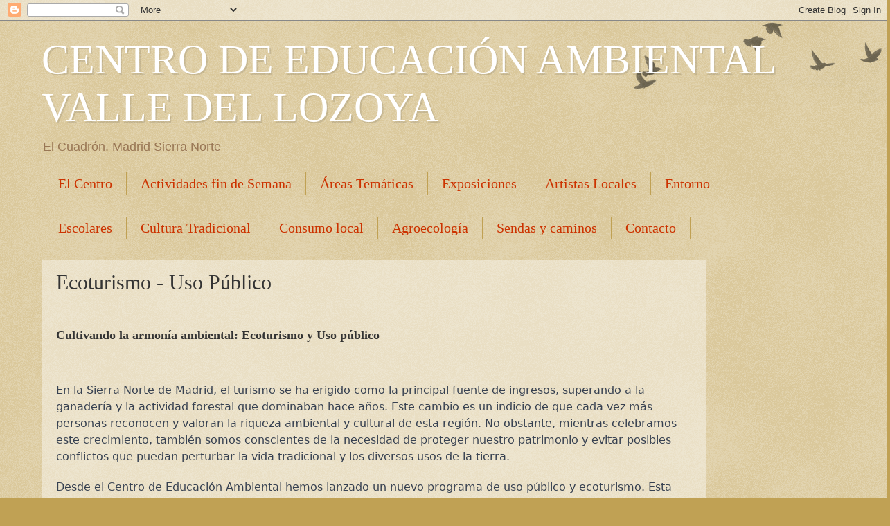

--- FILE ---
content_type: text/html; charset=UTF-8
request_url: https://eacuadronsierranorte.blogspot.com/p/ecoturismo.html
body_size: 16333
content:
<!DOCTYPE html>
<html class='v2' dir='ltr' lang='es'>
<head>
<link href='https://www.blogger.com/static/v1/widgets/335934321-css_bundle_v2.css' rel='stylesheet' type='text/css'/>
<meta content='width=1100' name='viewport'/>
<meta content='text/html; charset=UTF-8' http-equiv='Content-Type'/>
<meta content='blogger' name='generator'/>
<link href='https://eacuadronsierranorte.blogspot.com/favicon.ico' rel='icon' type='image/x-icon'/>
<link href='http://eacuadronsierranorte.blogspot.com/p/ecoturismo.html' rel='canonical'/>
<link rel="alternate" type="application/atom+xml" title="CENTRO DE EDUCACIÓN AMBIENTAL VALLE DEL LOZOYA - Atom" href="https://eacuadronsierranorte.blogspot.com/feeds/posts/default" />
<link rel="alternate" type="application/rss+xml" title="CENTRO DE EDUCACIÓN AMBIENTAL VALLE DEL LOZOYA - RSS" href="https://eacuadronsierranorte.blogspot.com/feeds/posts/default?alt=rss" />
<link rel="service.post" type="application/atom+xml" title="CENTRO DE EDUCACIÓN AMBIENTAL VALLE DEL LOZOYA - Atom" href="https://www.blogger.com/feeds/4338877896720668029/posts/default" />
<!--Can't find substitution for tag [blog.ieCssRetrofitLinks]-->
<meta content='http://eacuadronsierranorte.blogspot.com/p/ecoturismo.html' property='og:url'/>
<meta content='Ecoturismo - Uso Público' property='og:title'/>
<meta content='Cultivando la armonía ambiental: Ecoturismo y Uso público En la Sierra Norte de Madrid, el turismo se ha erigido como la principal fuente de...' property='og:description'/>
<title>CENTRO DE EDUCACIÓN AMBIENTAL VALLE DEL LOZOYA: Ecoturismo - Uso Público</title>
<style id='page-skin-1' type='text/css'><!--
/*
-----------------------------------------------
Blogger Template Style
Name:     Watermark
Designer: Blogger
URL:      www.blogger.com
----------------------------------------------- */
/* Use this with templates/1ktemplate-*.html */
/* Content
----------------------------------------------- */
body {
font: normal normal 14px Arial, Tahoma, Helvetica, FreeSans, sans-serif;
color: #333333;
background: #c0a154 url(https://resources.blogblog.com/blogblog/data/1kt/watermark/body_background_birds.png) repeat scroll top left;
}
html body .content-outer {
min-width: 0;
max-width: 100%;
width: 100%;
}
.content-outer {
font-size: 92%;
}
a:link {
text-decoration:none;
color: #cc3300;
}
a:visited {
text-decoration:none;
color: #993322;
}
a:hover {
text-decoration:underline;
color: #ff3300;
}
.body-fauxcolumns .cap-top {
margin-top: 30px;
background: transparent url(https://resources.blogblog.com/blogblog/data/1kt/watermark/body_overlay_birds.png) no-repeat scroll top right;
height: 121px;
}
.content-inner {
padding: 0;
}
/* Header
----------------------------------------------- */
.header-inner .Header .titlewrapper,
.header-inner .Header .descriptionwrapper {
padding-left: 20px;
padding-right: 20px;
}
.Header h1 {
font: normal normal 60px Georgia, Utopia, 'Palatino Linotype', Palatino, serif;
color: #ffffff;
text-shadow: 2px 2px rgba(0, 0, 0, .1);
}
.Header h1 a {
color: #ffffff;
}
.Header .description {
font-size: 140%;
color: #997755;
}
/* Tabs
----------------------------------------------- */
.tabs-inner .section {
margin: 0 20px;
}
.tabs-inner .PageList, .tabs-inner .LinkList, .tabs-inner .Labels {
margin-left: -11px;
margin-right: -11px;
background-color: transparent;
border-top: 0 solid #ffffff;
border-bottom: 0 solid #ffffff;
-moz-box-shadow: 0 0 0 rgba(0, 0, 0, .3);
-webkit-box-shadow: 0 0 0 rgba(0, 0, 0, .3);
-goog-ms-box-shadow: 0 0 0 rgba(0, 0, 0, .3);
box-shadow: 0 0 0 rgba(0, 0, 0, .3);
}
.tabs-inner .PageList .widget-content,
.tabs-inner .LinkList .widget-content,
.tabs-inner .Labels .widget-content {
margin: -3px -11px;
background: transparent none  no-repeat scroll right;
}
.tabs-inner .widget ul {
padding: 2px 25px;
max-height: 34px;
background: transparent none no-repeat scroll left;
}
.tabs-inner .widget li {
border: none;
}
.tabs-inner .widget li a {
display: inline-block;
padding: .25em 1em;
font: normal normal 20px Georgia, Utopia, 'Palatino Linotype', Palatino, serif;
color: #cc3300;
border-right: 1px solid #c0a154;
}
.tabs-inner .widget li:first-child a {
border-left: 1px solid #c0a154;
}
.tabs-inner .widget li.selected a, .tabs-inner .widget li a:hover {
color: #000000;
}
/* Headings
----------------------------------------------- */
h2 {
font: normal normal 20px Georgia, Utopia, 'Palatino Linotype', Palatino, serif;
color: #000000;
margin: 0 0 .5em;
}
h2.date-header {
font: normal normal 16px Arial, Tahoma, Helvetica, FreeSans, sans-serif;
color: #997755;
}
/* Main
----------------------------------------------- */
.main-inner .column-center-inner,
.main-inner .column-left-inner,
.main-inner .column-right-inner {
padding: 0 5px;
}
.main-outer {
margin-top: 0;
background: transparent none no-repeat scroll top left;
}
.main-inner {
padding-top: 30px;
}
.main-cap-top {
position: relative;
}
.main-cap-top .cap-right {
position: absolute;
height: 0;
width: 100%;
bottom: 0;
background: transparent none repeat-x scroll bottom center;
}
.main-cap-top .cap-left {
position: absolute;
height: 245px;
width: 280px;
right: 0;
bottom: 0;
background: transparent none no-repeat scroll bottom left;
}
/* Posts
----------------------------------------------- */
.post-outer {
padding: 15px 20px;
margin: 0 0 25px;
background: transparent url(https://resources.blogblog.com/blogblog/data/1kt/watermark/post_background_birds.png) repeat scroll top left;
_background-image: none;
border: dotted 1px #ccbb99;
-moz-box-shadow: 0 0 0 rgba(0, 0, 0, .1);
-webkit-box-shadow: 0 0 0 rgba(0, 0, 0, .1);
-goog-ms-box-shadow: 0 0 0 rgba(0, 0, 0, .1);
box-shadow: 0 0 0 rgba(0, 0, 0, .1);
}
h3.post-title {
font: normal normal 30px Georgia, Utopia, 'Palatino Linotype', Palatino, serif;
margin: 0;
}
.comments h4 {
font: normal normal 30px Georgia, Utopia, 'Palatino Linotype', Palatino, serif;
margin: 1em 0 0;
}
.post-body {
font-size: 105%;
line-height: 1.5;
position: relative;
}
.post-header {
margin: 0 0 1em;
color: #997755;
}
.post-footer {
margin: 10px 0 0;
padding: 10px 0 0;
color: #997755;
border-top: dashed 1px #777777;
}
#blog-pager {
font-size: 140%
}
#comments .comment-author {
padding-top: 1.5em;
border-top: dashed 1px #777777;
background-position: 0 1.5em;
}
#comments .comment-author:first-child {
padding-top: 0;
border-top: none;
}
.avatar-image-container {
margin: .2em 0 0;
}
/* Comments
----------------------------------------------- */
.comments .comments-content .icon.blog-author {
background-repeat: no-repeat;
background-image: url([data-uri]);
}
.comments .comments-content .loadmore a {
border-top: 1px solid #777777;
border-bottom: 1px solid #777777;
}
.comments .continue {
border-top: 2px solid #777777;
}
/* Widgets
----------------------------------------------- */
.widget ul, .widget #ArchiveList ul.flat {
padding: 0;
list-style: none;
}
.widget ul li, .widget #ArchiveList ul.flat li {
padding: .35em 0;
text-indent: 0;
border-top: dashed 1px #777777;
}
.widget ul li:first-child, .widget #ArchiveList ul.flat li:first-child {
border-top: none;
}
.widget .post-body ul {
list-style: disc;
}
.widget .post-body ul li {
border: none;
}
.widget .zippy {
color: #777777;
}
.post-body img, .post-body .tr-caption-container, .Profile img, .Image img,
.BlogList .item-thumbnail img {
padding: 5px;
background: #fff;
-moz-box-shadow: 1px 1px 5px rgba(0, 0, 0, .5);
-webkit-box-shadow: 1px 1px 5px rgba(0, 0, 0, .5);
-goog-ms-box-shadow: 1px 1px 5px rgba(0, 0, 0, .5);
box-shadow: 1px 1px 5px rgba(0, 0, 0, .5);
}
.post-body img, .post-body .tr-caption-container {
padding: 8px;
}
.post-body .tr-caption-container {
color: #333333;
}
.post-body .tr-caption-container img {
padding: 0;
background: transparent;
border: none;
-moz-box-shadow: 0 0 0 rgba(0, 0, 0, .1);
-webkit-box-shadow: 0 0 0 rgba(0, 0, 0, .1);
-goog-ms-box-shadow: 0 0 0 rgba(0, 0, 0, .1);
box-shadow: 0 0 0 rgba(0, 0, 0, .1);
}
/* Footer
----------------------------------------------- */
.footer-outer {
color:#ccbb99;
background: #330000 url(https://resources.blogblog.com/blogblog/data/1kt/watermark/body_background_navigator.png) repeat scroll top left;
}
.footer-outer a {
color: #ff7755;
}
.footer-outer a:visited {
color: #dd5533;
}
.footer-outer a:hover {
color: #ff9977;
}
.footer-outer .widget h2 {
color: #eeddbb;
}
/* Mobile
----------------------------------------------- */
body.mobile  {
background-size: 100% auto;
}
.mobile .body-fauxcolumn-outer {
background: transparent none repeat scroll top left;
}
html .mobile .mobile-date-outer {
border-bottom: none;
background: transparent url(https://resources.blogblog.com/blogblog/data/1kt/watermark/post_background_birds.png) repeat scroll top left;
_background-image: none;
margin-bottom: 10px;
}
.mobile .main-inner .date-outer {
padding: 0;
}
.mobile .main-inner .date-header {
margin: 10px;
}
.mobile .main-cap-top {
z-index: -1;
}
.mobile .content-outer {
font-size: 100%;
}
.mobile .post-outer {
padding: 10px;
}
.mobile .main-cap-top .cap-left {
background: transparent none no-repeat scroll bottom left;
}
.mobile .body-fauxcolumns .cap-top {
margin: 0;
}
.mobile-link-button {
background: transparent url(https://resources.blogblog.com/blogblog/data/1kt/watermark/post_background_birds.png) repeat scroll top left;
}
.mobile-link-button a:link, .mobile-link-button a:visited {
color: #cc3300;
}
.mobile-index-date .date-header {
color: #997755;
}
.mobile-index-contents {
color: #333333;
}
.mobile .tabs-inner .section {
margin: 0;
}
.mobile .tabs-inner .PageList {
margin-left: 0;
margin-right: 0;
}
.mobile .tabs-inner .PageList .widget-content {
margin: 0;
color: #000000;
background: transparent url(https://resources.blogblog.com/blogblog/data/1kt/watermark/post_background_birds.png) repeat scroll top left;
}
.mobile .tabs-inner .PageList .widget-content .pagelist-arrow {
border-left: 1px solid #c0a154;
}

--></style>
<style id='template-skin-1' type='text/css'><!--
body {
min-width: 1200px;
}
.content-outer, .content-fauxcolumn-outer, .region-inner {
min-width: 1200px;
max-width: 1200px;
_width: 1200px;
}
.main-inner .columns {
padding-left: 0px;
padding-right: 200px;
}
.main-inner .fauxcolumn-center-outer {
left: 0px;
right: 200px;
/* IE6 does not respect left and right together */
_width: expression(this.parentNode.offsetWidth -
parseInt("0px") -
parseInt("200px") + 'px');
}
.main-inner .fauxcolumn-left-outer {
width: 0px;
}
.main-inner .fauxcolumn-right-outer {
width: 200px;
}
.main-inner .column-left-outer {
width: 0px;
right: 100%;
margin-left: -0px;
}
.main-inner .column-right-outer {
width: 200px;
margin-right: -200px;
}
#layout {
min-width: 0;
}
#layout .content-outer {
min-width: 0;
width: 800px;
}
#layout .region-inner {
min-width: 0;
width: auto;
}
body#layout div.add_widget {
padding: 8px;
}
body#layout div.add_widget a {
margin-left: 32px;
}
--></style>
<link href='https://www.blogger.com/dyn-css/authorization.css?targetBlogID=4338877896720668029&amp;zx=0739b5e1-1975-4b18-9582-6252fc6345bb' media='none' onload='if(media!=&#39;all&#39;)media=&#39;all&#39;' rel='stylesheet'/><noscript><link href='https://www.blogger.com/dyn-css/authorization.css?targetBlogID=4338877896720668029&amp;zx=0739b5e1-1975-4b18-9582-6252fc6345bb' rel='stylesheet'/></noscript>
<meta name='google-adsense-platform-account' content='ca-host-pub-1556223355139109'/>
<meta name='google-adsense-platform-domain' content='blogspot.com'/>

</head>
<body class='loading variant-birds'>
<div class='navbar section' id='navbar' name='Barra de navegación'><div class='widget Navbar' data-version='1' id='Navbar1'><script type="text/javascript">
    function setAttributeOnload(object, attribute, val) {
      if(window.addEventListener) {
        window.addEventListener('load',
          function(){ object[attribute] = val; }, false);
      } else {
        window.attachEvent('onload', function(){ object[attribute] = val; });
      }
    }
  </script>
<div id="navbar-iframe-container"></div>
<script type="text/javascript" src="https://apis.google.com/js/platform.js"></script>
<script type="text/javascript">
      gapi.load("gapi.iframes:gapi.iframes.style.bubble", function() {
        if (gapi.iframes && gapi.iframes.getContext) {
          gapi.iframes.getContext().openChild({
              url: 'https://www.blogger.com/navbar/4338877896720668029?pa\x3d8486921000776291269\x26origin\x3dhttps://eacuadronsierranorte.blogspot.com',
              where: document.getElementById("navbar-iframe-container"),
              id: "navbar-iframe"
          });
        }
      });
    </script><script type="text/javascript">
(function() {
var script = document.createElement('script');
script.type = 'text/javascript';
script.src = '//pagead2.googlesyndication.com/pagead/js/google_top_exp.js';
var head = document.getElementsByTagName('head')[0];
if (head) {
head.appendChild(script);
}})();
</script>
</div></div>
<div class='body-fauxcolumns'>
<div class='fauxcolumn-outer body-fauxcolumn-outer'>
<div class='cap-top'>
<div class='cap-left'></div>
<div class='cap-right'></div>
</div>
<div class='fauxborder-left'>
<div class='fauxborder-right'></div>
<div class='fauxcolumn-inner'>
</div>
</div>
<div class='cap-bottom'>
<div class='cap-left'></div>
<div class='cap-right'></div>
</div>
</div>
</div>
<div class='content'>
<div class='content-fauxcolumns'>
<div class='fauxcolumn-outer content-fauxcolumn-outer'>
<div class='cap-top'>
<div class='cap-left'></div>
<div class='cap-right'></div>
</div>
<div class='fauxborder-left'>
<div class='fauxborder-right'></div>
<div class='fauxcolumn-inner'>
</div>
</div>
<div class='cap-bottom'>
<div class='cap-left'></div>
<div class='cap-right'></div>
</div>
</div>
</div>
<div class='content-outer'>
<div class='content-cap-top cap-top'>
<div class='cap-left'></div>
<div class='cap-right'></div>
</div>
<div class='fauxborder-left content-fauxborder-left'>
<div class='fauxborder-right content-fauxborder-right'></div>
<div class='content-inner'>
<header>
<div class='header-outer'>
<div class='header-cap-top cap-top'>
<div class='cap-left'></div>
<div class='cap-right'></div>
</div>
<div class='fauxborder-left header-fauxborder-left'>
<div class='fauxborder-right header-fauxborder-right'></div>
<div class='region-inner header-inner'>
<div class='header section' id='header' name='Cabecera'><div class='widget Header' data-version='1' id='Header1'>
<div id='header-inner'>
<div class='titlewrapper'>
<h1 class='title'>
<a href='https://eacuadronsierranorte.blogspot.com/'>
CENTRO DE EDUCACIÓN AMBIENTAL VALLE DEL LOZOYA
</a>
</h1>
</div>
<div class='descriptionwrapper'>
<p class='description'><span> El Cuadrón. Madrid Sierra Norte</span></p>
</div>
</div>
</div></div>
</div>
</div>
<div class='header-cap-bottom cap-bottom'>
<div class='cap-left'></div>
<div class='cap-right'></div>
</div>
</div>
</header>
<div class='tabs-outer'>
<div class='tabs-cap-top cap-top'>
<div class='cap-left'></div>
<div class='cap-right'></div>
</div>
<div class='fauxborder-left tabs-fauxborder-left'>
<div class='fauxborder-right tabs-fauxborder-right'></div>
<div class='region-inner tabs-inner'>
<div class='tabs section' id='crosscol' name='Multicolumnas'><div class='widget PageList' data-version='1' id='PageList2'>
<div class='widget-content'>
<ul>
<li>
<a href='https://eacuadronsierranorte.blogspot.com/p/el-proyecto.html'>El Centro</a>
</li>
<li>
<a href='https://eacuadronsierranorte.blogspot.com/'>Actividades fin de Semana</a>
</li>
<li>
<a href='https://eacuadronsierranorte.blogspot.com/p/areas-tematicas.html'>Áreas Temáticas</a>
</li>
<li>
<a href='https://eacuadronsierranorte.blogspot.com/p/exposiciones.html'>Exposiciones</a>
</li>
<li>
<a href='https://eacuadronsierranorte.blogspot.com/p/artistas-locales.html'>Artistas Locales</a>
</li>
<li>
<a href='https://eacuadronsierranorte.blogspot.com/p/entorno.html'>Entorno</a>
</li>
</ul>
<div class='clear'></div>
</div>
</div></div>
<div class='tabs section' id='crosscol-overflow' name='Cross-Column 2'><div class='widget PageList' data-version='1' id='PageList3'>
<div class='widget-content'>
<ul>
<li>
<a href='https://eacuadronsierranorte.blogspot.com/p/escolares.html'>Escolares</a>
</li>
<li>
<a href='https://eacuadronsierranorte.blogspot.com/p/banco-de-saberes-el-primer-paso-para.html'>Cultura Tradicional</a>
</li>
<li>
<a href='https://eacuadronsierranorte.blogspot.com/p/programa-de-apoyo-en.html'>Consumo local</a>
</li>
<li>
<a href='https://eacuadronsierranorte.blogspot.com/p/agroecologia.html'>Agroecología</a>
</li>
<li>
<a href='https://eacuadronsierranorte.blogspot.com/p/sendas-y-caminos-de-nuestra-sierra-para.html'>Sendas y caminos</a>
</li>
<li>
<a href='https://eacuadronsierranorte.blogspot.com/p/visitanos.html'>Contacto</a>
</li>
</ul>
<div class='clear'></div>
</div>
</div></div>
</div>
</div>
<div class='tabs-cap-bottom cap-bottom'>
<div class='cap-left'></div>
<div class='cap-right'></div>
</div>
</div>
<div class='main-outer'>
<div class='main-cap-top cap-top'>
<div class='cap-left'></div>
<div class='cap-right'></div>
</div>
<div class='fauxborder-left main-fauxborder-left'>
<div class='fauxborder-right main-fauxborder-right'></div>
<div class='region-inner main-inner'>
<div class='columns fauxcolumns'>
<div class='fauxcolumn-outer fauxcolumn-center-outer'>
<div class='cap-top'>
<div class='cap-left'></div>
<div class='cap-right'></div>
</div>
<div class='fauxborder-left'>
<div class='fauxborder-right'></div>
<div class='fauxcolumn-inner'>
</div>
</div>
<div class='cap-bottom'>
<div class='cap-left'></div>
<div class='cap-right'></div>
</div>
</div>
<div class='fauxcolumn-outer fauxcolumn-left-outer'>
<div class='cap-top'>
<div class='cap-left'></div>
<div class='cap-right'></div>
</div>
<div class='fauxborder-left'>
<div class='fauxborder-right'></div>
<div class='fauxcolumn-inner'>
</div>
</div>
<div class='cap-bottom'>
<div class='cap-left'></div>
<div class='cap-right'></div>
</div>
</div>
<div class='fauxcolumn-outer fauxcolumn-right-outer'>
<div class='cap-top'>
<div class='cap-left'></div>
<div class='cap-right'></div>
</div>
<div class='fauxborder-left'>
<div class='fauxborder-right'></div>
<div class='fauxcolumn-inner'>
</div>
</div>
<div class='cap-bottom'>
<div class='cap-left'></div>
<div class='cap-right'></div>
</div>
</div>
<!-- corrects IE6 width calculation -->
<div class='columns-inner'>
<div class='column-center-outer'>
<div class='column-center-inner'>
<div class='main section' id='main' name='Principal'><div class='widget Blog' data-version='1' id='Blog1'>
<div class='blog-posts hfeed'>

          <div class="date-outer">
        

          <div class="date-posts">
        
<div class='post-outer'>
<div class='post hentry uncustomized-post-template' itemprop='blogPost' itemscope='itemscope' itemtype='http://schema.org/BlogPosting'>
<meta content='4338877896720668029' itemprop='blogId'/>
<meta content='8486921000776291269' itemprop='postId'/>
<a name='8486921000776291269'></a>
<h3 class='post-title entry-title' itemprop='name'>
Ecoturismo - Uso Público
</h3>
<div class='post-header'>
<div class='post-header-line-1'></div>
</div>
<div class='post-body entry-content' id='post-body-8486921000776291269' itemprop='description articleBody'>
<div><br /></div><p style="text-align: left;"><span style="font-family: papyrus; font-size: large;"><b>Cultivando la armonía&nbsp;ambiental: Ecoturismo y Uso público</b></span></p><p style="text-align: left;"><br /></p><h4 style="--tw-border-spacing-x: 0; --tw-border-spacing-y: 0; --tw-ring-color: rgba(69,89,164,0.5); --tw-ring-offset-color: #fff; --tw-ring-offset-shadow: 0 0 transparent; --tw-ring-offset-width: 0px; --tw-ring-shadow: 0 0 transparent; --tw-rotate: 0; --tw-scale-x: 1; --tw-scale-y: 1; --tw-scroll-snap-strictness: proximity; --tw-shadow-colored: 0 0 transparent; --tw-shadow: 0 0 transparent; --tw-skew-x: 0; --tw-skew-y: 0; --tw-translate-x: 0; --tw-translate-y: 0; border: 0px solid rgb(217, 217, 227); box-sizing: border-box; color: #374151; margin: 1.25em 0px 0px; text-align: left; white-space: pre-wrap;"><span style="background-color: #f7f7f8;"><span><span style="--tw-border-spacing-x: 0; --tw-border-spacing-y: 0; --tw-ring-color: rgba(69,89,164,0.5); --tw-ring-offset-color: #fff; --tw-ring-offset-shadow: 0 0 transparent; --tw-ring-offset-width: 0px; --tw-ring-shadow: 0 0 transparent; --tw-rotate: 0; --tw-scale-x: 1; --tw-scale-y: 1; --tw-scroll-snap-strictness: proximity; --tw-shadow-colored: 0 0 transparent; --tw-shadow: 0 0 transparent; --tw-skew-x: 0; --tw-skew-y: 0; --tw-translate-x: 0; --tw-translate-y: 0; border: 0px solid rgb(217, 217, 227); box-sizing: border-box; color: #374151; vertical-align: inherit; white-space: pre-wrap;"><p style="--tw-border-spacing-x: 0; --tw-border-spacing-y: 0; --tw-ring-color: rgba(69,89,164,0.5); --tw-ring-offset-color: #fff; --tw-ring-offset-shadow: 0 0 transparent; --tw-ring-offset-width: 0px; --tw-ring-shadow: 0 0 transparent; --tw-rotate: 0; --tw-scale-x: 1; --tw-scale-y: 1; --tw-scroll-snap-strictness: proximity; --tw-shadow-colored: 0 0 transparent; --tw-shadow: 0 0 transparent; --tw-skew-x: 0; --tw-skew-y: 0; --tw-translate-x: 0; --tw-translate-y: 0; border: 0px solid rgb(217, 217, 227); box-sizing: border-box; font-family: Söhne, ui-sans-serif, system-ui, -apple-system, &quot;Segoe UI&quot;, Roboto, Ubuntu, Cantarell, &quot;Noto Sans&quot;, sans-serif, &quot;Helvetica Neue&quot;, Arial, &quot;Apple Color Emoji&quot;, &quot;Segoe UI Emoji&quot;, &quot;Segoe UI Symbol&quot;, &quot;Noto Color Emoji&quot;; font-size: 16px; font-weight: 400; margin: 1.25em 0px;"><span style="--tw-border-spacing-x: 0; --tw-border-spacing-y: 0; --tw-ring-color: rgba(69,89,164,0.5); --tw-ring-offset-color: #fff; --tw-ring-offset-shadow: 0 0 transparent; --tw-ring-offset-width: 0px; --tw-ring-shadow: 0 0 transparent; --tw-rotate: 0; --tw-scale-x: 1; --tw-scale-y: 1; --tw-scroll-snap-strictness: proximity; --tw-shadow-colored: 0 0 transparent; --tw-shadow: 0 0 transparent; --tw-skew-x: 0; --tw-skew-y: 0; --tw-translate-x: 0; --tw-translate-y: 0; border: 0px solid rgb(217, 217, 227); box-sizing: border-box; vertical-align: inherit;"><span style="--tw-border-spacing-x: 0; --tw-border-spacing-y: 0; --tw-ring-color: rgba(69,89,164,0.5); --tw-ring-offset-color: #fff; --tw-ring-offset-shadow: 0 0 transparent; --tw-ring-offset-width: 0px; --tw-ring-shadow: 0 0 transparent; --tw-rotate: 0; --tw-scale-x: 1; --tw-scale-y: 1; --tw-scroll-snap-strictness: proximity; --tw-shadow-colored: 0 0 transparent; --tw-shadow: 0 0 transparent; --tw-skew-x: 0; --tw-skew-y: 0; --tw-translate-x: 0; --tw-translate-y: 0; border: 0px solid rgb(217, 217, 227); box-sizing: border-box; vertical-align: inherit;"><span style="--tw-border-spacing-x: 0; --tw-border-spacing-y: 0; --tw-ring-color: rgba(69,89,164,0.5); --tw-ring-offset-color: #fff; --tw-ring-offset-shadow: 0 0 transparent; --tw-ring-offset-width: 0px; --tw-ring-shadow: 0 0 transparent; --tw-rotate: 0; --tw-scale-x: 1; --tw-scale-y: 1; --tw-scroll-snap-strictness: proximity; --tw-shadow-colored: 0 0 transparent; --tw-shadow: 0 0 transparent; --tw-skew-x: 0; --tw-skew-y: 0; --tw-translate-x: 0; --tw-translate-y: 0; border: 0px solid rgb(217, 217, 227); box-sizing: border-box; vertical-align: inherit;">En la Sierra Norte de Madrid, el turismo se ha erigido como la principal fuente de ingresos, superando a la ganadería y la actividad forestal que dominaban hace años. </span><span style="--tw-border-spacing-x: 0; --tw-border-spacing-y: 0; --tw-ring-color: rgba(69,89,164,0.5); --tw-ring-offset-color: #fff; --tw-ring-offset-shadow: 0 0 transparent; --tw-ring-offset-width: 0px; --tw-ring-shadow: 0 0 transparent; --tw-rotate: 0; --tw-scale-x: 1; --tw-scale-y: 1; --tw-scroll-snap-strictness: proximity; --tw-shadow-colored: 0 0 transparent; --tw-shadow: 0 0 transparent; --tw-skew-x: 0; --tw-skew-y: 0; --tw-translate-x: 0; --tw-translate-y: 0; border: 0px solid rgb(217, 217, 227); box-sizing: border-box; vertical-align: inherit;">Este cambio es un indicio de que cada vez más personas reconocen y valoran la riqueza ambiental y cultural de esta región. </span><span style="--tw-border-spacing-x: 0; --tw-border-spacing-y: 0; --tw-ring-color: rgba(69,89,164,0.5); --tw-ring-offset-color: #fff; --tw-ring-offset-shadow: 0 0 transparent; --tw-ring-offset-width: 0px; --tw-ring-shadow: 0 0 transparent; --tw-rotate: 0; --tw-scale-x: 1; --tw-scale-y: 1; --tw-scroll-snap-strictness: proximity; --tw-shadow-colored: 0 0 transparent; --tw-shadow: 0 0 transparent; --tw-skew-x: 0; --tw-skew-y: 0; --tw-translate-x: 0; --tw-translate-y: 0; border: 0px solid rgb(217, 217, 227); box-sizing: border-box; vertical-align: inherit;">No obstante, mientras celebramos este crecimiento, también somos conscientes de la necesidad de proteger nuestro patrimonio y evitar posibles conflictos que puedan perturbar la vida tradicional y los diversos usos de la tierra.</span></span></span></p><p style="--tw-border-spacing-x: 0; --tw-border-spacing-y: 0; --tw-ring-color: rgba(69,89,164,0.5); --tw-ring-offset-color: #fff; --tw-ring-offset-shadow: 0 0 transparent; --tw-ring-offset-width: 0px; --tw-ring-shadow: 0 0 transparent; --tw-rotate: 0; --tw-scale-x: 1; --tw-scale-y: 1; --tw-scroll-snap-strictness: proximity; --tw-shadow-colored: 0 0 transparent; --tw-shadow: 0 0 transparent; --tw-skew-x: 0; --tw-skew-y: 0; --tw-translate-x: 0; --tw-translate-y: 0; border: 0px solid rgb(217, 217, 227); box-sizing: border-box; font-family: Söhne, ui-sans-serif, system-ui, -apple-system, &quot;Segoe UI&quot;, Roboto, Ubuntu, Cantarell, &quot;Noto Sans&quot;, sans-serif, &quot;Helvetica Neue&quot;, Arial, &quot;Apple Color Emoji&quot;, &quot;Segoe UI Emoji&quot;, &quot;Segoe UI Symbol&quot;, &quot;Noto Color Emoji&quot;; font-size: 16px; font-weight: 400; margin: 1.25em 0px;"><span style="--tw-border-spacing-x: 0; --tw-border-spacing-y: 0; --tw-ring-color: rgba(69,89,164,0.5); --tw-ring-offset-color: #fff; --tw-ring-offset-shadow: 0 0 transparent; --tw-ring-offset-width: 0px; --tw-ring-shadow: 0 0 transparent; --tw-rotate: 0; --tw-scale-x: 1; --tw-scale-y: 1; --tw-scroll-snap-strictness: proximity; --tw-shadow-colored: 0 0 transparent; --tw-shadow: 0 0 transparent; --tw-skew-x: 0; --tw-skew-y: 0; --tw-translate-x: 0; --tw-translate-y: 0; border: 0px solid rgb(217, 217, 227); box-sizing: border-box; vertical-align: inherit;"><span style="--tw-border-spacing-x: 0; --tw-border-spacing-y: 0; --tw-ring-color: rgba(69,89,164,0.5); --tw-ring-offset-color: #fff; --tw-ring-offset-shadow: 0 0 transparent; --tw-ring-offset-width: 0px; --tw-ring-shadow: 0 0 transparent; --tw-rotate: 0; --tw-scale-x: 1; --tw-scale-y: 1; --tw-scroll-snap-strictness: proximity; --tw-shadow-colored: 0 0 transparent; --tw-shadow: 0 0 transparent; --tw-skew-x: 0; --tw-skew-y: 0; --tw-translate-x: 0; --tw-translate-y: 0; border: 0px solid rgb(217, 217, 227); box-sizing: border-box; vertical-align: inherit;">Desde el Centro de Educación Ambiental hemos </span></span><span style="--tw-border-spacing-x: 0; --tw-border-spacing-y: 0; --tw-ring-color: rgba(69,89,164,0.5); --tw-ring-offset-color: #fff; --tw-ring-offset-shadow: 0 0 transparent; --tw-ring-offset-width: 0px; --tw-ring-shadow: 0 0 transparent; --tw-rotate: 0; --tw-scale-x: 1; --tw-scale-y: 1; --tw-scroll-snap-strictness: proximity; --tw-shadow-colored: 0 0 transparent; --tw-shadow: 0 0 transparent; --tw-skew-x: 0; --tw-skew-y: 0; --tw-translate-x: 0; --tw-translate-y: 0; border: 0px solid rgb(217, 217, 227); box-sizing: border-box; vertical-align: inherit;">lanza</span><span style="--tw-border-spacing-x: 0; --tw-border-spacing-y: 0; --tw-ring-color: rgba(69,89,164,0.5); --tw-ring-offset-color: #fff; --tw-ring-offset-shadow: 0 0 transparent; --tw-ring-offset-width: 0px; --tw-ring-shadow: 0 0 transparent; --tw-rotate: 0; --tw-scale-x: 1; --tw-scale-y: 1; --tw-scroll-snap-strictness: proximity; --tw-shadow-colored: 0 0 transparent; --tw-shadow: 0 0 transparent; --tw-skew-x: 0; --tw-skew-y: 0; --tw-translate-x: 0; --tw-translate-y: 0; border: 0px solid rgb(217, 217, 227); box-sizing: border-box; vertical-align: inherit;">do un nuevo programa de uso público y ecoturismo. </span><span style="--tw-border-spacing-x: 0; --tw-border-spacing-y: 0; --tw-ring-color: rgba(69,89,164,0.5); --tw-ring-offset-color: #fff; --tw-ring-offset-shadow: 0 0 transparent; --tw-ring-offset-width: 0px; --tw-ring-shadow: 0 0 transparent; --tw-rotate: 0; --tw-scale-x: 1; --tw-scale-y: 1; --tw-scroll-snap-strictness: proximity; --tw-shadow-colored: 0 0 transparent; --tw-shadow: 0 0 transparent; --tw-skew-x: 0; --tw-skew-y: 0; --tw-translate-x: 0; --tw-translate-y: 0; border: 0px solid rgb(217, 217, 227); box-sizing: border-box; vertical-align: inherit;">Esta iniciativa busca difundir recomendaciones fundamentales para preservar la integridad de nuestro territorio, al mismo tiempo que promueve el entendimiento y el equilibrio entre la afluencia de turistas y el mantenimiento de nuestras prácticas tradicionales.</span></p><p style="--tw-border-spacing-x: 0; --tw-border-spacing-y: 0; --tw-ring-color: rgba(69,89,164,0.5); --tw-ring-offset-color: #fff; --tw-ring-offset-shadow: 0 0 transparent; --tw-ring-offset-width: 0px; --tw-ring-shadow: 0 0 transparent; --tw-rotate: 0; --tw-scale-x: 1; --tw-scale-y: 1; --tw-scroll-snap-strictness: proximity; --tw-shadow-colored: 0 0 transparent; --tw-shadow: 0 0 transparent; --tw-skew-x: 0; --tw-skew-y: 0; --tw-translate-x: 0; --tw-translate-y: 0; border: 0px solid rgb(217, 217, 227); box-sizing: border-box; font-family: Söhne, ui-sans-serif, system-ui, -apple-system, &quot;Segoe UI&quot;, Roboto, Ubuntu, Cantarell, &quot;Noto Sans&quot;, sans-serif, &quot;Helvetica Neue&quot;, Arial, &quot;Apple Color Emoji&quot;, &quot;Segoe UI Emoji&quot;, &quot;Segoe UI Symbol&quot;, &quot;Noto Color Emoji&quot;; font-size: 16px; font-weight: 400; margin: 1.25em 0px;"><span style="--tw-border-spacing-x: 0; --tw-border-spacing-y: 0; --tw-ring-color: rgba(69,89,164,0.5); --tw-ring-offset-color: #fff; --tw-ring-offset-shadow: 0 0 transparent; --tw-ring-offset-width: 0px; --tw-ring-shadow: 0 0 transparent; --tw-rotate: 0; --tw-scale-x: 1; --tw-scale-y: 1; --tw-scroll-snap-strictness: proximity; --tw-shadow-colored: 0 0 transparent; --tw-shadow: 0 0 transparent; --tw-skew-x: 0; --tw-skew-y: 0; --tw-translate-x: 0; --tw-translate-y: 0; border: 0px solid rgb(217, 217, 227); box-sizing: border-box; vertical-align: inherit;">Sin embargo, nuestra labor no se limita únicamente a brindar información. </span><span style="--tw-border-spacing-x: 0; --tw-border-spacing-y: 0; --tw-ring-color: rgba(69,89,164,0.5); --tw-ring-offset-color: #fff; --tw-ring-offset-shadow: 0 0 transparent; --tw-ring-offset-width: 0px; --tw-ring-shadow: 0 0 transparent; --tw-rotate: 0; --tw-scale-x: 1; --tw-scale-y: 1; --tw-scroll-snap-strictness: proximity; --tw-shadow-colored: 0 0 transparent; --tw-shadow: 0 0 transparent; --tw-skew-x: 0; --tw-skew-y: 0; --tw-translate-x: 0; --tw-translate-y: 0; border: 0px solid rgb(217, 217, 227); box-sizing: border-box; vertical-align: inherit;">participamos de forma activa en una red que incluye </span>los servicios comarcales y<span style="--tw-border-spacing-x: 0; --tw-border-spacing-y: 0; --tw-ring-color: rgba(69,89,164,0.5); --tw-ring-offset-color: #fff; --tw-ring-offset-shadow: 0 0 transparent; --tw-ring-offset-width: 0px; --tw-ring-shadow: 0 0 transparent; --tw-rotate: 0; --tw-scale-x: 1; --tw-scale-y: 1; --tw-scroll-snap-strictness: proximity; --tw-shadow-colored: 0 0 transparent; --tw-shadow: 0 0 transparent; --tw-skew-x: 0; --tw-skew-y: 0; --tw-translate-x: 0; --tw-translate-y: 0; border: 0px solid rgb(217, 217, 227); box-sizing: border-box; vertical-align: inherit;"> las oficinas de turismo de la comarca . </span><span style="--tw-border-spacing-x: 0; --tw-border-spacing-y: 0; --tw-ring-color: rgba(69,89,164,0.5); --tw-ring-offset-color: #fff; --tw-ring-offset-shadow: 0 0 transparent; --tw-ring-offset-width: 0px; --tw-ring-shadow: 0 0 transparent; --tw-rotate: 0; --tw-scale-x: 1; --tw-scale-y: 1; --tw-scroll-snap-strictness: proximity; --tw-shadow-colored: 0 0 transparent; --tw-shadow: 0 0 transparent; --tw-skew-x: 0; --tw-skew-y: 0; --tw-translate-x: 0; --tw-translate-y: 0; border: 0px solid rgb(217, 217, 227); box-sizing: border-box; vertical-align: inherit;">Esta colaboración nos permite coordinar y unificar los mensajes que transmitimos a los visitantes, garantizando que todos reciban información coherente y precisa. </span></p><p style="--tw-border-spacing-x: 0; --tw-border-spacing-y: 0; --tw-ring-color: rgba(69,89,164,0.5); --tw-ring-offset-color: #fff; --tw-ring-offset-shadow: 0 0 transparent; --tw-ring-offset-width: 0px; --tw-ring-shadow: 0 0 transparent; --tw-rotate: 0; --tw-scale-x: 1; --tw-scale-y: 1; --tw-scroll-snap-strictness: proximity; --tw-shadow-colored: 0 0 transparent; --tw-shadow: 0 0 transparent; --tw-skew-x: 0; --tw-skew-y: 0; --tw-translate-x: 0; --tw-translate-y: 0; border: 0px solid rgb(217, 217, 227); box-sizing: border-box; font-family: Söhne, ui-sans-serif, system-ui, -apple-system, &quot;Segoe UI&quot;, Roboto, Ubuntu, Cantarell, &quot;Noto Sans&quot;, sans-serif, &quot;Helvetica Neue&quot;, Arial, &quot;Apple Color Emoji&quot;, &quot;Segoe UI Emoji&quot;, &quot;Segoe UI Symbol&quot;, &quot;Noto Color Emoji&quot;; font-size: 16px; font-weight: 400; margin: 1.25em 0px;"><span style="--tw-border-spacing-x: 0; --tw-border-spacing-y: 0; --tw-ring-color: rgba(69,89,164,0.5); --tw-ring-offset-color: #fff; --tw-ring-offset-shadow: 0 0 transparent; --tw-ring-offset-width: 0px; --tw-ring-shadow: 0 0 transparent; --tw-rotate: 0; --tw-scale-x: 1; --tw-scale-y: 1; --tw-scroll-snap-strictness: proximity; --tw-shadow-colored: 0 0 transparent; --tw-shadow: 0 0 transparent; --tw-skew-x: 0; --tw-skew-y: 0; --tw-translate-x: 0; --tw-translate-y: 0; border: 0px solid rgb(217, 217, 227); box-sizing: border-box; vertical-align: inherit;"><span style="--tw-border-spacing-x: 0; --tw-border-spacing-y: 0; --tw-ring-color: rgba(69,89,164,0.5); --tw-ring-offset-color: #fff; --tw-ring-offset-shadow: 0 0 transparent; --tw-ring-offset-width: 0px; --tw-ring-shadow: 0 0 transparent; --tw-rotate: 0; --tw-scale-x: 1; --tw-scale-y: 1; --tw-scroll-snap-strictness: proximity; --tw-shadow-colored: 0 0 transparent; --tw-shadow: 0 0 transparent; --tw-skew-x: 0; --tw-skew-y: 0; --tw-translate-x: 0; --tw-translate-y: 0; border: 0px solid rgb(217, 217, 227); box-sizing: border-box; vertical-align: inherit;">No somos ajenos a los desafíos que enfrentan los ganaderos locales. </span><span style="--tw-border-spacing-x: 0; --tw-border-spacing-y: 0; --tw-ring-color: rgba(69,89,164,0.5); --tw-ring-offset-color: #fff; --tw-ring-offset-shadow: 0 0 transparent; --tw-ring-offset-width: 0px; --tw-ring-shadow: 0 0 transparent; --tw-rotate: 0; --tw-scale-x: 1; --tw-scale-y: 1; --tw-scroll-snap-strictness: proximity; --tw-shadow-colored: 0 0 transparent; --tw-shadow: 0 0 transparent; --tw-skew-x: 0; --tw-skew-y: 0; --tw-translate-x: 0; --tw-translate-y: 0; border: 0px solid rgb(217, 217, 227); box-sizing: border-box; vertical-align: inherit;">Su labor arraigada en el tejido de esta sierra es crucial para su equilibrio. </span><span style="--tw-border-spacing-x: 0; --tw-border-spacing-y: 0; --tw-ring-color: rgba(69,89,164,0.5); --tw-ring-offset-color: #fff; --tw-ring-offset-shadow: 0 0 transparent; --tw-ring-offset-width: 0px; --tw-ring-shadow: 0 0 transparent; --tw-rotate: 0; --tw-scale-x: 1; --tw-scale-y: 1; --tw-scroll-snap-strictness: proximity; --tw-shadow-colored: 0 0 transparent; --tw-shadow: 0 0 transparent; --tw-skew-x: 0; --tw-skew-y: 0; --tw-translate-x: 0; --tw-translate-y: 0; border: 0px solid rgb(217, 217, 227); box-sizing: border-box; vertical-align: inherit;">Mantenemos un diálogo constante con ellos, escuchando sus necesidades y compartiendo líneas de acción que fomentan su labor vital. </span><span style="--tw-border-spacing-x: 0; --tw-border-spacing-y: 0; --tw-ring-color: rgba(69,89,164,0.5); --tw-ring-offset-color: #fff; --tw-ring-offset-shadow: 0 0 transparent; --tw-ring-offset-width: 0px; --tw-ring-shadow: 0 0 transparent; --tw-rotate: 0; --tw-scale-x: 1; --tw-scale-y: 1; --tw-scroll-snap-strictness: proximity; --tw-shadow-colored: 0 0 transparent; --tw-shadow: 0 0 transparent; --tw-skew-x: 0; --tw-skew-y: 0; --tw-translate-x: 0; --tw-translate-y: 0; border: 0px solid rgb(217, 217, 227); box-sizing: border-box; vertical-align: inherit;">A través de estas conversaciones, encontramos soluciones que permiten que su trabajo esencial continúe y </span></span>encontrar formas de conciliar sus actividades con el uso público.</p><p style="--tw-border-spacing-x: 0; --tw-border-spacing-y: 0; --tw-ring-color: rgba(69,89,164,0.5); --tw-ring-offset-color: #fff; --tw-ring-offset-shadow: 0 0 transparent; --tw-ring-offset-width: 0px; --tw-ring-shadow: 0 0 transparent; --tw-rotate: 0; --tw-scale-x: 1; --tw-scale-y: 1; --tw-scroll-snap-strictness: proximity; --tw-shadow-colored: 0 0 transparent; --tw-shadow: 0 0 transparent; --tw-skew-x: 0; --tw-skew-y: 0; --tw-translate-x: 0; --tw-translate-y: 0; border: 0px solid rgb(217, 217, 227); box-sizing: border-box; font-family: Söhne, ui-sans-serif, system-ui, -apple-system, &quot;Segoe UI&quot;, Roboto, Ubuntu, Cantarell, &quot;Noto Sans&quot;, sans-serif, &quot;Helvetica Neue&quot;, Arial, &quot;Apple Color Emoji&quot;, &quot;Segoe UI Emoji&quot;, &quot;Segoe UI Symbol&quot;, &quot;Noto Color Emoji&quot;; font-size: 16px; font-weight: 400; margin: 1.25em 0px;"><span style="--tw-border-spacing-x: 0; --tw-border-spacing-y: 0; --tw-ring-color: rgba(69,89,164,0.5); --tw-ring-offset-color: #fff; --tw-ring-offset-shadow: 0 0 transparent; --tw-ring-offset-width: 0px; --tw-ring-shadow: 0 0 transparent; --tw-rotate: 0; --tw-scale-x: 1; --tw-scale-y: 1; --tw-scroll-snap-strictness: proximity; --tw-shadow-colored: 0 0 transparent; --tw-shadow: 0 0 transparent; --tw-skew-x: 0; --tw-skew-y: 0; --tw-translate-x: 0; --tw-translate-y: 0; border: 0px solid rgb(217, 217, 227); box-sizing: border-box; vertical-align: inherit;">A medida que navegamos por este camino de educación ambiental y desarrollo local, reafirmamos nuestro compromiso con la conservación y el desarrollo sostenible. </span><span style="--tw-border-spacing-x: 0; --tw-border-spacing-y: 0; --tw-ring-color: rgba(69,89,164,0.5); --tw-ring-offset-color: #fff; --tw-ring-offset-shadow: 0 0 transparent; --tw-ring-offset-width: 0px; --tw-ring-shadow: 0 0 transparent; --tw-rotate: 0; --tw-scale-x: 1; --tw-scale-y: 1; --tw-scroll-snap-strictness: proximity; --tw-shadow-colored: 0 0 transparent; --tw-shadow: 0 0 transparent; --tw-skew-x: 0; --tw-skew-y: 0; --tw-translate-x: 0; --tw-translate-y: 0; border: 0px solid rgb(217, 217, 227); box-sizing: border-box; vertical-align: inherit;">La belleza natural de la Sierra Norte de Madrid es un tesoro que debemos proteger y conservar desde </span> un enfoque que no solo cuide de nuestro entorno, sino que también fortalezca nuestras raíces y fomente un desarrollo sostenible y armonioso.</p><p style="--tw-border-spacing-x: 0; --tw-border-spacing-y: 0; --tw-ring-color: rgba(69,89,164,0.5); --tw-ring-offset-color: #fff; --tw-ring-offset-shadow: 0 0 transparent; --tw-ring-offset-width: 0px; --tw-ring-shadow: 0 0 transparent; --tw-rotate: 0; --tw-scale-x: 1; --tw-scale-y: 1; --tw-scroll-snap-strictness: proximity; --tw-shadow-colored: 0 0 transparent; --tw-shadow: 0 0 transparent; --tw-skew-x: 0; --tw-skew-y: 0; --tw-translate-x: 0; --tw-translate-y: 0; border: 0px solid rgb(217, 217, 227); box-sizing: border-box; font-family: Söhne, ui-sans-serif, system-ui, -apple-system, &quot;Segoe UI&quot;, Roboto, Ubuntu, Cantarell, &quot;Noto Sans&quot;, sans-serif, &quot;Helvetica Neue&quot;, Arial, &quot;Apple Color Emoji&quot;, &quot;Segoe UI Emoji&quot;, &quot;Segoe UI Symbol&quot;, &quot;Noto Color Emoji&quot;; font-size: 16px; font-weight: 400; margin: 1.25em 0px;"><br /></p></span></span></span></h4><div><span style="font-size: large;"><span style="font-family: &quot;papyrus&quot;; font-weight: bold;">Las entidades locales públicas y privadas son un pilar fundamental de la economía de la zona. El proyecto del CEA trabaja con las entidades el sector&nbsp;turístico para mejorar el impacto positivo, apoyar el trabajo en red, poner en valor el el territorio, resaltando aquellas iniciativas más sostenibles, y buscando visitantes que disfruten y cuiden a su paso el territorio</span></span><div style="font-family: papyrus; margin: 0in;"><br /></div><div style="font-family: papyrus; margin: 0in;"><br /></div><h3 style="font-family: papyrus; margin: 0in; text-align: left;">Comenzamos una serie de entrevistas a las empresas y entidades que desarrollan proyectos de educación ambiental en el territorio.</h3><div style="font-family: papyrus; margin: 0in;"><br /></div><div style="font-family: papyrus; margin: 0in;"><span face="Tahoma, sans-serif" style="font-size: 18.56px; font-weight: 700; white-space: pre-wrap;">- <a href="https://drive.google.com/file/d/1UXe4Qnz0DkhKEVnEQBr1xIamB_chLWA0/view?usp=sharing" target="_blank">De Raiz</a></span></div><div style="font-family: papyrus; margin: 0in;"><span face="Tahoma, sans-serif" style="font-size: 18.56px; font-weight: 700; white-space: pre-wrap;"><br /></span></div><div style="font-family: papyrus; margin: 0in;"><span face="Tahoma, sans-serif" style="font-size: 18.56px; font-weight: 700; white-space: pre-wrap;">- Wild Iberian Nature </span></div><div style="font-family: papyrus; margin: 0in;"><br /></div><div style="font-family: papyrus; margin: 0in;"><span id="docs-internal-guid-e19321f8-7fff-4334-6a11-4434666dceb1"><p dir="ltr" style="line-height: 1.2; margin-bottom: 0pt; margin-left: 1.21676pt; margin-top: 0.793945pt;"><span face="Tahoma, sans-serif" style="font-size: 13.92pt; font-variant-east-asian: normal; font-variant-numeric: normal; font-weight: 700; vertical-align: baseline; white-space: pre-wrap;">- Apitecnic</span></p><p dir="ltr" style="line-height: 1.2; margin-bottom: 0pt; margin-left: 1.2004241943359375pt; margin-right: 42.95452880859375pt; margin-top: 14.95635986328125pt; margin: 14.9564pt 42.9545pt 0pt 1.20042pt; text-indent: 0.016304pt;"><span face="Tahoma, sans-serif" style="font-size: 13.92pt; font-variant-east-asian: normal; font-variant-numeric: normal; font-weight: 700; vertical-align: baseline; white-space: pre-wrap;">- Asociación Roble Moreno </span></p><p dir="ltr" style="line-height: 1.2; margin-bottom: 0pt; margin-left: 1.5978622436523438pt; margin-right: -0.2760009765625pt; margin-top: 14.476287841796875pt; margin: 14.4763pt -0.276001pt 0pt 1.59786pt; text-indent: 0.690704pt;"><span face="Tahoma, sans-serif" style="font-size: 13.92pt; font-variant-east-asian: normal; font-variant-numeric: normal; font-weight: 700; vertical-align: baseline; white-space: pre-wrap;">- Espacio Inquietudes</span></p><p dir="ltr" style="line-height: 1.2; margin: 14.4763pt 82.4402pt 0pt 1.74569pt; padding: 0pt 0pt 0pt 0.315838pt; text-indent: -0.421117px;"><span face="Tahoma, sans-serif" style="font-size: 13.92pt; font-weight: 700; text-indent: -0.0643501pt; white-space: pre-wrap;">- Valle de los Neandertales </span></p><p dir="ltr" style="line-height: 1.2; margin-bottom: 0pt; margin-left: 1.45337pt; margin-top: 13.8407pt;"><br /></p></span></div><div style="margin: 0in;"><span style="font-family: papyrus; font-size: 18.72px; font-weight: 700;">&nbsp;</span></div><h3 style="font-family: papyrus; margin: 0in; text-align: left;"><a href="https://drive.google.com/file/d/14cuetIcsO9vSJE-Kt1eKJCee0UoaTgNy/view?usp=sharing" target="_blank">Listado de entidades de la Sierra Norte de Madrid que realizan actividades con grupos, familias y/o centros educativos</a></h3><div style="font-family: papyrus; margin: 0in;">
<br />
<h3 style="text-align: left;"><span style="font-size: large;"><span style="font-weight: bold;">Durante el&nbsp;</span><span style="font-weight: bold;">&nbsp;</span><span>2014 &#8211; 2016</span><span style="font-weight: bold;"> h</span></span><span style="font-size: large; font-weight: bold;">emos estado trabajando&nbsp;</span><span style="font-size: large; font-weight: bold;">en el Programa:</span></h3></div>
<div style="font-family: papyrus; font-size: 31pt; margin: 0in;">
<span style="font-weight: bold;">"Ecoturismo Valle del Lozoya"</span></div>
<br />
<div style="font-family: papyrus; font-size: 11pt; margin: 0in;">
<div style="text-align: center;">
<span style="font-weight: bold;">*Esta guía surge como fruto de este trabajo pero no se conserva actualizada.</span></div>
</div>
<div style="text-align: center;">
<br /></div>
<div style="text-align: center;">
<iframe allowfullscreen="" frameborder="0" height="485" marginheight="0" marginwidth="0" scrolling="no" src="//www.slideshare.net/slideshow/embed_code/key/2fCeB1sxLEZJZ6" style="border-width: 1px; border: 1px solid #ccc; margin-bottom: 5px; max-width: 100%;" width="595"> </iframe> </div>
<div style="margin-bottom: 5px;">
<strong> <a href="https://www.slideshare.net/cuadronsierranorte/guia-programa-ecoturismo-valla-del-lozoya" target="_blank" title="Guia programa ecoturismo valla del lozoya">Guia programa ecoturismo valla del lozoya</a> </strong> from <strong><a href="https://www.slideshare.net/cuadronsierranorte" target="_blank">cuadronsierranorte</a></strong> </div>
</div>
<div style='clear: both;'></div>
</div>
<div class='post-footer'>
<div class='post-footer-line post-footer-line-1'>
<span class='post-author vcard'>
</span>
<span class='post-timestamp'>
</span>
<span class='post-comment-link'>
</span>
<span class='post-icons'>
<span class='item-action'>
<a href='https://www.blogger.com/email-page/4338877896720668029/8486921000776291269' title='Envía la página por correo electrónico'>
<img alt='' class='icon-action' height='13' src='https://resources.blogblog.com/img/icon18_email.gif' width='18'/>
</a>
</span>
</span>
<div class='post-share-buttons goog-inline-block'>
<a class='goog-inline-block share-button sb-email' href='https://www.blogger.com/share-post.g?blogID=4338877896720668029&pageID=8486921000776291269&target=email' target='_blank' title='Enviar por correo electrónico'><span class='share-button-link-text'>Enviar por correo electrónico</span></a><a class='goog-inline-block share-button sb-blog' href='https://www.blogger.com/share-post.g?blogID=4338877896720668029&pageID=8486921000776291269&target=blog' onclick='window.open(this.href, "_blank", "height=270,width=475"); return false;' target='_blank' title='Escribe un blog'><span class='share-button-link-text'>Escribe un blog</span></a><a class='goog-inline-block share-button sb-twitter' href='https://www.blogger.com/share-post.g?blogID=4338877896720668029&pageID=8486921000776291269&target=twitter' target='_blank' title='Compartir en X'><span class='share-button-link-text'>Compartir en X</span></a><a class='goog-inline-block share-button sb-facebook' href='https://www.blogger.com/share-post.g?blogID=4338877896720668029&pageID=8486921000776291269&target=facebook' onclick='window.open(this.href, "_blank", "height=430,width=640"); return false;' target='_blank' title='Compartir con Facebook'><span class='share-button-link-text'>Compartir con Facebook</span></a><a class='goog-inline-block share-button sb-pinterest' href='https://www.blogger.com/share-post.g?blogID=4338877896720668029&pageID=8486921000776291269&target=pinterest' target='_blank' title='Compartir en Pinterest'><span class='share-button-link-text'>Compartir en Pinterest</span></a>
</div>
</div>
<div class='post-footer-line post-footer-line-2'>
<span class='post-labels'>
</span>
</div>
<div class='post-footer-line post-footer-line-3'>
<span class='post-location'>
</span>
</div>
</div>
</div>
<div class='comments' id='comments'>
<a name='comments'></a>
<h4>No hay comentarios:</h4>
<div id='Blog1_comments-block-wrapper'>
<dl class='avatar-comment-indent' id='comments-block'>
</dl>
</div>
<p class='comment-footer'>
<div class='comment-form'>
<a name='comment-form'></a>
<h4 id='comment-post-message'>Publicar un comentario</h4>
<p>
</p>
<a href='https://www.blogger.com/comment/frame/4338877896720668029?pa=8486921000776291269&hl=es&saa=85391&origin=https://eacuadronsierranorte.blogspot.com' id='comment-editor-src'></a>
<iframe allowtransparency='true' class='blogger-iframe-colorize blogger-comment-from-post' frameborder='0' height='410px' id='comment-editor' name='comment-editor' src='' width='100%'></iframe>
<script src='https://www.blogger.com/static/v1/jsbin/2830521187-comment_from_post_iframe.js' type='text/javascript'></script>
<script type='text/javascript'>
      BLOG_CMT_createIframe('https://www.blogger.com/rpc_relay.html');
    </script>
</div>
</p>
</div>
</div>

        </div></div>
      
</div>
<div class='blog-pager' id='blog-pager'>
<a class='home-link' href='https://eacuadronsierranorte.blogspot.com/'>Inicio</a>
</div>
<div class='clear'></div>
<div class='blog-feeds'>
<div class='feed-links'>
Suscribirse a:
<a class='feed-link' href='https://eacuadronsierranorte.blogspot.com/feeds/posts/default' target='_blank' type='application/atom+xml'>Comentarios (Atom)</a>
</div>
</div>
</div><div class='widget Image' data-version='1' id='Image3'>
<div class='widget-content'>
<img alt='' height='476' id='Image3_img' src='https://blogger.googleusercontent.com/img/a/AVvXsEjCuyhZ7bxM5lkLvmi3QU3LcRlM-loWpebabj2Nbaj2eJ7352TRbiOV-PdSwXTl4VrrjVZ2djlQBthe5AW6xPykr-bGk8cdc3vjFUUHstr9MGWctMzdXGk6OpvsETXtS2B1juTQyJppJYWSQ51cuq5rdn42XDVY7YydzaKDNSY0HPwddsiETNZL7DojQA=s1060' width='1060'/>
<br/>
</div>
<div class='clear'></div>
</div><div class='widget HTML' data-version='1' id='HTML1'>
<h2 class='title'>Recibe nuestra propuesta de actividades de fin de semana</h2>
<div class='widget-content'>
<!-- Begin Mailchimp Signup Form -->
<link href="//cdn-images.mailchimp.com/embedcode/classic-071822.css" rel="stylesheet" type="text/css" />
<style type="text/css">
    #mc_embed_signup{
        background: #FDF5E6;
        clear:left;
        font:14px Helvetica,Arial,sans-serif;
        width: 800px; /* Ancho duplicado */
    }
    /* Add your own Mailchimp form style overrides in your site stylesheet or in this style block.
       We recommend moving this block and the preceding CSS link to the HEAD of your HTML file. */
</style>
<div id="mc_embed_signup">
    <form action="https://blogspot.us18.list-manage.com/subscribe/post?u=e2238f90ee9b87291f84b47a1&amp;id=9805f01a8f&amp;f_id=00cf25e7f0" method="post" id="mc-embedded-subscribe-form" name="mc-embedded-subscribe-form" class="validate" target="_blank" novalidate>
        <div id="mc_embed_signup_scroll">
        <h2>Suscríbete</h2>
        <div class="indicates-required"><span class="asterisk">*</span> Obligatorio</div>
        <div class="mc-field-group">
            <label for="mce-EMAIL">Correo electrónico <span class="asterisk">*</span></label>
            <input type="email" value="" name="EMAIL" class="required email" id="mce-EMAIL" required />
            <span id="mce-EMAIL-HELPERTEXT" class="helper_text"></span>
        </div>
        <div class="mc-field-group">
            <label for="mce-FNAME">Nombre </label>
            <input type="text" value="" name="FNAME" class="" id="mce-FNAME" />
            <span id="mce-FNAME-HELPERTEXT" class="helper_text"></span>
        </div>
        <div class="mc-field-group">
            <label for="mce-LNAME">Apellidos </label>
            <input type="text" value="" name="LNAME" class="" id="mce-LNAME" />
            <span id="mce-LNAME-HELPERTEXT" class="helper_text"></span>
        </div>
        <div id="mce-responses" class="clear foot">
            <div class="response" id="mce-error-response" style="display:none"></div>
            <div class="response" id="mce-success-response" style="display:none"></div>
        </div>
        <!-- real people should not fill this in and expect good things - do not remove this or risk form bot signups-->
        <div style="position: absolute; left: -5000px;" aria-hidden="true"><input type="text" name="b_e2238f90ee9b87291f84b47a1_9805f01a8f" tabindex="-1" value="" /></div>
        <div class="optionalParent">
            <div class="clear foot">
                <input type="submit" value="Subscribe" name="subscribe" id="mc-embedded-subscribe" class="button" /><br />
            </div>
        </div>
    </div>
    <script type='text/javascript' src='//s3.amazonaws.com/downloads.mailchimp.com/js/mc-validate.js'></script>
    <script type='text/javascript'>(function($) {window.fnames = new Array(); window.ftypes = new Array();fnames[0]='EMAIL';ftypes[0]='email';fnames[1]='FNAME';ftypes[1]='text';fnames[2]='LNAME';ftypes[2]='text';fnames[3]='ADDRESS';ftypes[3]='address';fnames[4]='PHONE';ftypes[4]='phone';fnames[5]='BIRTHDAY';ftypes[5]='birthday';}(jQuery));var $mcj = jQuery.noConflict(true);</script>
</form>
</div>
</div>
<div class='clear'></div>
</div><div class='widget PopularPosts' data-version='1' id='PopularPosts1'>
<div class='widget-content popular-posts'>
<ul>
<li>
<div class='item-content'>
<div class='item-thumbnail'>
<a href='https://eacuadronsierranorte.blogspot.com/2025/01/ciclo-lobivencia-invierno-2025.html' target='_blank'>
<img alt='' border='0' src='https://blogger.googleusercontent.com/img/b/R29vZ2xl/AVvXsEhx6cW-o0XbV5frN-8xuXd4zh0nXFUlrg8odO46cKmfjibbDt_j-zanP1mtbnm9-Tfn2sUUl0_KCshQIMtD80FUE23bpiK10jmQZ_GS7UYxb7bHzGhNVw0e8ldIdj8mWrJ8R7Bp1gJ8H8xrQ-QjuJLxBqCGOWi4NzqaXmes5MqN-p0iibUxAhCvDa4sQzIZ/w72-h72-p-k-no-nu/Cartel%20Lobivencia%202025.png'/>
</a>
</div>
<div class='item-title'><a href='https://eacuadronsierranorte.blogspot.com/2025/01/ciclo-lobivencia-invierno-2025.html'>Ciclo Lobivencia invierno 2025</a></div>
<div class='item-snippet'>&#160; 🐺 &#191;Te gustaría saber más sobre el lobo en la Sierra Norte? Nuestro Ciclo de actividades Lobivencia sobre la convivencia, biología y conse...</div>
</div>
<div style='clear: both;'></div>
</li>
<li>
<div class='item-content'>
<div class='item-thumbnail'>
<a href='https://eacuadronsierranorte.blogspot.com/2025/05/actividades-de-fin-de-semana-del-24-de.html' target='_blank'>
<img alt='' border='0' src='https://blogger.googleusercontent.com/img/b/R29vZ2xl/AVvXsEhcgfQIEcf6lGuCBox2z0zyVLzvtrtGH8JEf4JvFlPinsdw5vwUpqbrE-QOBkcIhhv1W7bVyETRsZAwi26-NWyncqDnY_PGjItMwUDki39loeiVgJcyKsIh7aEDz-pKKaozko5ZhvjgR1xRZohtLnth3wl-2yRdjunRAQXxzF4tr33_3J9MCXcwMLPKhhiy/w72-h72-p-k-no-nu/Actividades_24may-1jun25.png'/>
</a>
</div>
<div class='item-title'><a href='https://eacuadronsierranorte.blogspot.com/2025/05/actividades-de-fin-de-semana-del-24-de.html'>Actividades de fin de semana del 24 de mayo al 1 de junio de 2025</a></div>
<div class='item-snippet'>&#160; Amigas y amigos del Centro de educación ambiental Valle del Lozoya ,&#160; Os traemos más actividades que hemos programado para los fines de se...</div>
</div>
<div style='clear: both;'></div>
</li>
<li>
<div class='item-content'>
<div class='item-thumbnail'>
<a href='https://eacuadronsierranorte.blogspot.com/2025/06/actividades-de-fin-de-semana-del-5-al.html' target='_blank'>
<img alt='' border='0' src='https://blogger.googleusercontent.com/img/b/R29vZ2xl/AVvXsEj93Q93M5Een2xFzaFPz4DMPF3l_4e2BjRo00L83YBpooSF_CX5fWFjxFTyukH-dYhCI5jEEs93IUBI_WTF0RcHc6QW_Ih7QYBKuFj2V7grOm5eBnpbKW4O6YsahzYMciKiTEuPHh4sCwcL6J-Z2B5r3_aocDyseyI4VxcpEwxF0BKyJe5mLaAPOtC7a1xY/w72-h72-p-k-no-nu/Actividades%20findes_5-13jul25b.png'/>
</a>
</div>
<div class='item-title'><a href='https://eacuadronsierranorte.blogspot.com/2025/06/actividades-de-fin-de-semana-del-5-al.html'>Actividades de fin de semana del 5 al 13 de julio 2025</a></div>
<div class='item-snippet'>&#160; Amigas y amigos del Centro de educación ambiental Valle del Lozoya ,&#160; Os traemos las primeras actividades que hemos programado para los fi...</div>
</div>
<div style='clear: both;'></div>
</li>
<li>
<div class='item-content'>
<div class='item-thumbnail'>
<a href='https://eacuadronsierranorte.blogspot.com/2025/08/actividades-de-fin-de-semana-del-15-al.html' target='_blank'>
<img alt='' border='0' src='https://blogger.googleusercontent.com/img/b/R29vZ2xl/AVvXsEjoa5SnoaBX4ucNXKV6bwixf2LqbWj9M0eXTCc7mXF0JdAflHQwCGwsgJAKySBrxCnLMornNtJI7EYYb4qxkgytrJJFR88RErm0R9_tjDY8Vy9LZqLrhd15zPJxJMlHIQM9xp8M2RkF-VAlhXI3czsMKYEXSNrM6wtT-yT4jVbqrmMhWjHfWNipjD5Oe80U/w72-h72-p-k-no-nu/Actividades%20findes_15-24ago25.png'/>
</a>
</div>
<div class='item-title'><a href='https://eacuadronsierranorte.blogspot.com/2025/08/actividades-de-fin-de-semana-del-15-al.html'>Actividades de fin de semana del 15 al 24 de agosto de 2025</a></div>
<div class='item-snippet'>&#160; Amigas y amigos del Centro de educación ambiental Valle del Lozoya ,&#160; Os traemos las actividades que hemos programado para los próximos fi...</div>
</div>
<div style='clear: both;'></div>
</li>
<li>
<div class='item-content'>
<div class='item-thumbnail'>
<a href='https://eacuadronsierranorte.blogspot.com/2025/03/actividades-de-fin-de-semana-del-29-de.html' target='_blank'>
<img alt='' border='0' src='https://blogger.googleusercontent.com/img/b/R29vZ2xl/AVvXsEiFCsC4owAEUQK5_fC5aV6YKs8r1FVhT-r_iRr4WnO-ZxYIb7Aik5M15x0G87oRUBvHeivnc9K7Brj1yvMUcPpg4ouMu1MFMSVj3QMM5gQEYCTDtVxR5mVSjSRvHFWKnX1Y4aJ7Z7QDmDNB-qH8qAkmCqXCV4_e2XP7TfPcd8DB7dFzFaQRzcH3M2jAYGrs/w72-h72-p-k-no-nu/Actividades%20findes%20CEA.png'/>
</a>
</div>
<div class='item-title'><a href='https://eacuadronsierranorte.blogspot.com/2025/03/actividades-de-fin-de-semana-del-29-de.html'>Actividades de fin de semana del 29 de marzo al 6 de abril de 2025</a></div>
<div class='item-snippet'>&#160; Amigas y amigos del Centro de educación ambiental Valle del Lozoya ,&#160; Os traemos las primeras actividades que hemos programado para la pri...</div>
</div>
<div style='clear: both;'></div>
</li>
<li>
<div class='item-content'>
<div class='item-thumbnail'>
<a href='https://eacuadronsierranorte.blogspot.com/2025/07/actividades-de-fin-de-semana-del-19-al.html' target='_blank'>
<img alt='' border='0' src='https://blogger.googleusercontent.com/img/b/R29vZ2xl/AVvXsEho-sY1lxdthHAqkhOZoJN9fPmFRZax8x9T0NsP82wEMZL0ZDZs965N5zYt9Y2LFuA1OAgJxbUpnpX-xWtvq3FfgtF0v8Fe0CGoJf7uFFxc18nv8GfKOuaqC0UsQb-REXA_Pdv6D1wbHHqpfXc7BrJnKwQ9MBLIibXXUTMyS9d9uR5THtpdFP-VDZsehUF_/w72-h72-p-k-no-nu/Actividades%20findes_19-26jul25.png'/>
</a>
</div>
<div class='item-title'><a href='https://eacuadronsierranorte.blogspot.com/2025/07/actividades-de-fin-de-semana-del-19-al.html'>Actividades de fin de semana del 19 al 26 de julio de 2025</a></div>
<div class='item-snippet'>&#160; Amigas y amigos del Centro de educación ambiental Valle del Lozoya ,&#160; Os traemos más actividades que hemos programado para los fines de se...</div>
</div>
<div style='clear: both;'></div>
</li>
<li>
<div class='item-content'>
<div class='item-thumbnail'>
<a href='https://eacuadronsierranorte.blogspot.com/2025/04/actividades-de-fin-de-semana-del-12-al.html' target='_blank'>
<img alt='' border='0' src='https://blogger.googleusercontent.com/img/b/R29vZ2xl/AVvXsEie7PoVgEj69SkmTtLVxQM9ZzYZAM9vE3ODWpP2kHfRQfN0XcAxy8BVZpJwJx8ff8s7BptefUKsOXhlqQNkyKEZIsUnRvUIXoTkzMGsrr-Ejl7hn8n6G8iCN4mfsldENfkSU-THoQ0Bx_vQHuDp8-fdhZmBkPq1cQWmbsN4gbTm4JeUJO7moMQb6f8Ja3PG/w72-h72-p-k-no-nu/Actividades_12-20mar25.png'/>
</a>
</div>
<div class='item-title'><a href='https://eacuadronsierranorte.blogspot.com/2025/04/actividades-de-fin-de-semana-del-12-al.html'>Actividades de fin de semana del 12 al 20 de abril de 2025</a></div>
<div class='item-snippet'>&#160; Amigas y amigos del Centro de educación ambiental Valle del Lozoya ,&#160; Os traemos más actividades que hemos programado para los fines de se...</div>
</div>
<div style='clear: both;'></div>
</li>
<li>
<div class='item-content'>
<div class='item-thumbnail'>
<a href='https://eacuadronsierranorte.blogspot.com/2025/04/actividades-de-fin-de-semana-del-27-de.html' target='_blank'>
<img alt='' border='0' src='https://blogger.googleusercontent.com/img/b/R29vZ2xl/AVvXsEhNCinxBf_Md5vZyPrtF_W2ojzBscIDv9UhPSaO2AoJz2ndT8OTzZWVvhc_LZYVSOh3Wjgj4arphDrLAC07n92R-XGmjG-bL_VB9kaYbXfb7__T97tu49yihPaTCEUVNt9ELLY2YkbjzRabfOg4tkF0bQWEsPuewHJqIXiPjDcKjVnArDpxi5HlyeQn1R3F/w72-h72-p-k-no-nu/Actividades_27abr-3may25(1).png'/>
</a>
</div>
<div class='item-title'><a href='https://eacuadronsierranorte.blogspot.com/2025/04/actividades-de-fin-de-semana-del-27-de.html'>Actividades de fin de semana del 27 de abril al 3 de mayo de 2025</a></div>
<div class='item-snippet'>&#160; Amigas y amigos del Centro de educación ambiental Valle del Lozoya ,&#160; Os traemos más actividades que hemos programado para los fines de se...</div>
</div>
<div style='clear: both;'></div>
</li>
</ul>
<div class='clear'></div>
</div>
</div></div>
</div>
</div>
<div class='column-left-outer'>
<div class='column-left-inner'>
<aside>
</aside>
</div>
</div>
<div class='column-right-outer'>
<div class='column-right-inner'>
<aside>
<div class='sidebar no-items section' id='sidebar-right-1'></div>
</aside>
</div>
</div>
</div>
<div style='clear: both'></div>
<!-- columns -->
</div>
<!-- main -->
</div>
</div>
<div class='main-cap-bottom cap-bottom'>
<div class='cap-left'></div>
<div class='cap-right'></div>
</div>
</div>
<footer>
<div class='footer-outer'>
<div class='footer-cap-top cap-top'>
<div class='cap-left'></div>
<div class='cap-right'></div>
</div>
<div class='fauxborder-left footer-fauxborder-left'>
<div class='fauxborder-right footer-fauxborder-right'></div>
<div class='region-inner footer-inner'>
<div class='foot section' id='footer-1'><div class='widget Header' data-version='1' id='Header2'>
<div id='header-inner'>
<div class='titlewrapper'>
<h1 class='title'>
<a href='https://eacuadronsierranorte.blogspot.com/'>
CENTRO DE EDUCACIÓN AMBIENTAL VALLE DEL LOZOYA
</a>
</h1>
</div>
<div class='descriptionwrapper'>
<p class='description'><span> El Cuadrón. Madrid Sierra Norte</span></p>
</div>
</div>
</div></div>
<table border='0' cellpadding='0' cellspacing='0' class='section-columns columns-2'>
<tbody>
<tr>
<td class='first columns-cell'>
<div class='foot section' id='footer-2-1'><div class='widget ContactForm' data-version='1' id='ContactForm1'>
<h2 class='title'>Formulario de contacto</h2>
<div class='contact-form-widget'>
<div class='form'>
<form name='contact-form'>
<p></p>
Nombre
<br/>
<input class='contact-form-name' id='ContactForm1_contact-form-name' name='name' size='30' type='text' value=''/>
<p></p>
Correo electrónico
<span style='font-weight: bolder;'>*</span>
<br/>
<input class='contact-form-email' id='ContactForm1_contact-form-email' name='email' size='30' type='text' value=''/>
<p></p>
Mensaje
<span style='font-weight: bolder;'>*</span>
<br/>
<textarea class='contact-form-email-message' cols='25' id='ContactForm1_contact-form-email-message' name='email-message' rows='5'></textarea>
<p></p>
<input class='contact-form-button contact-form-button-submit' id='ContactForm1_contact-form-submit' type='button' value='Enviar'/>
<p></p>
<div style='text-align: center; max-width: 222px; width: 100%'>
<p class='contact-form-error-message' id='ContactForm1_contact-form-error-message'></p>
<p class='contact-form-success-message' id='ContactForm1_contact-form-success-message'></p>
</div>
</form>
</div>
</div>
<div class='clear'></div>
</div><div class='widget Image' data-version='1' id='Image1'>
<div class='widget-content'>
<img alt='' height='157' id='Image1_img' src='https://blogger.googleusercontent.com/img/a/AVvXsEieC9rwk1ihqsSafnN7byq6zJUzmw_3aTyMTShHcHViHFOfbV-Krbg6XmPg5RoMprv58Z05wWFLiZPkU1uUq5fv7am7FmZ8mdb5sCucQJm3aNPJul1Ea4DLHOSCh8TSCPUKogkapBS1g9KJkm1SxujtFpQQcdIAMZ0INn6pu6GeuhZzjXmJXSsSSdGqkg=s1220' width='1220'/>
<br/>
</div>
<div class='clear'></div>
</div></div>
</td>
<td class='columns-cell'>
<div class='foot section' id='footer-2-2'><div class='widget PageList' data-version='1' id='PageList1'>
<h2>Páginas</h2>
<div class='widget-content'>
<ul>
<li>
<a href='https://eacuadronsierranorte.blogspot.com/p/el-proyecto.html'>El Centro</a>
</li>
<li>
<a href='https://eacuadronsierranorte.blogspot.com/'>Actividades Finde</a>
</li>
<li>
<a href='https://eacuadronsierranorte.blogspot.com/p/escolares.html'>Escolares</a>
</li>
<li>
<a href='https://eacuadronsierranorte.blogspot.com/p/sendas-y-caminos-de-nuestra-sierra-para.html'>Sendas y caminos</a>
</li>
<li>
<a href='https://eacuadronsierranorte.blogspot.com/p/banco-de-saberes-el-primer-paso-para.html'>Cultura Tradicional</a>
</li>
<li>
<a href='https://eacuadronsierranorte.blogspot.com/p/programa-de-apoyo-en.html'>Consumo local</a>
</li>
<li>
<a href='https://eacuadronsierranorte.blogspot.com/p/entorno.html'>Entorno</a>
</li>
<li>
<a href='https://eacuadronsierranorte.blogspot.com/p/exposiciones.html'>Exposiciones</a>
</li>
<li>
<a href='https://eacuadronsierranorte.blogspot.com/p/areas-tematicas.html'>Áreas Temáticas</a>
</li>
</ul>
<div class='clear'></div>
</div>
</div></div>
</td>
</tr>
</tbody>
</table>
<!-- outside of the include in order to lock Attribution widget -->
<div class='foot section' id='footer-3' name='Pie de página'><div class='widget Attribution' data-version='1' id='Attribution1'>
<div class='widget-content' style='text-align: center;'>
Equipo educativo CEA el Cuadrón. Tema Filigrana. Con la tecnología de <a href='https://www.blogger.com' target='_blank'>Blogger</a>.
</div>
<div class='clear'></div>
</div></div>
</div>
</div>
<div class='footer-cap-bottom cap-bottom'>
<div class='cap-left'></div>
<div class='cap-right'></div>
</div>
</div>
</footer>
<!-- content -->
</div>
</div>
<div class='content-cap-bottom cap-bottom'>
<div class='cap-left'></div>
<div class='cap-right'></div>
</div>
</div>
</div>
<script type='text/javascript'>
    window.setTimeout(function() {
        document.body.className = document.body.className.replace('loading', '');
      }, 10);
  </script>

<script type="text/javascript" src="https://www.blogger.com/static/v1/widgets/719476776-widgets.js"></script>
<script type='text/javascript'>
window['__wavt'] = 'AOuZoY7flOzObFg8BjZEwLcbqJ71h-6stg:1769151457432';_WidgetManager._Init('//www.blogger.com/rearrange?blogID\x3d4338877896720668029','//eacuadronsierranorte.blogspot.com/p/ecoturismo.html','4338877896720668029');
_WidgetManager._SetDataContext([{'name': 'blog', 'data': {'blogId': '4338877896720668029', 'title': 'CENTRO DE EDUCACI\xd3N AMBIENTAL VALLE DEL LOZOYA', 'url': 'https://eacuadronsierranorte.blogspot.com/p/ecoturismo.html', 'canonicalUrl': 'http://eacuadronsierranorte.blogspot.com/p/ecoturismo.html', 'homepageUrl': 'https://eacuadronsierranorte.blogspot.com/', 'searchUrl': 'https://eacuadronsierranorte.blogspot.com/search', 'canonicalHomepageUrl': 'http://eacuadronsierranorte.blogspot.com/', 'blogspotFaviconUrl': 'https://eacuadronsierranorte.blogspot.com/favicon.ico', 'bloggerUrl': 'https://www.blogger.com', 'hasCustomDomain': false, 'httpsEnabled': true, 'enabledCommentProfileImages': true, 'gPlusViewType': 'FILTERED_POSTMOD', 'adultContent': false, 'analyticsAccountNumber': '', 'encoding': 'UTF-8', 'locale': 'es', 'localeUnderscoreDelimited': 'es', 'languageDirection': 'ltr', 'isPrivate': false, 'isMobile': false, 'isMobileRequest': false, 'mobileClass': '', 'isPrivateBlog': false, 'isDynamicViewsAvailable': true, 'feedLinks': '\x3clink rel\x3d\x22alternate\x22 type\x3d\x22application/atom+xml\x22 title\x3d\x22CENTRO DE EDUCACI\xd3N AMBIENTAL VALLE DEL LOZOYA - Atom\x22 href\x3d\x22https://eacuadronsierranorte.blogspot.com/feeds/posts/default\x22 /\x3e\n\x3clink rel\x3d\x22alternate\x22 type\x3d\x22application/rss+xml\x22 title\x3d\x22CENTRO DE EDUCACI\xd3N AMBIENTAL VALLE DEL LOZOYA - RSS\x22 href\x3d\x22https://eacuadronsierranorte.blogspot.com/feeds/posts/default?alt\x3drss\x22 /\x3e\n\x3clink rel\x3d\x22service.post\x22 type\x3d\x22application/atom+xml\x22 title\x3d\x22CENTRO DE EDUCACI\xd3N AMBIENTAL VALLE DEL LOZOYA - Atom\x22 href\x3d\x22https://www.blogger.com/feeds/4338877896720668029/posts/default\x22 /\x3e\n', 'meTag': '', 'adsenseHostId': 'ca-host-pub-1556223355139109', 'adsenseHasAds': false, 'adsenseAutoAds': false, 'boqCommentIframeForm': true, 'loginRedirectParam': '', 'view': '', 'dynamicViewsCommentsSrc': '//www.blogblog.com/dynamicviews/4224c15c4e7c9321/js/comments.js', 'dynamicViewsScriptSrc': '//www.blogblog.com/dynamicviews/00d9e3c56f0dbcee', 'plusOneApiSrc': 'https://apis.google.com/js/platform.js', 'disableGComments': true, 'interstitialAccepted': false, 'sharing': {'platforms': [{'name': 'Obtener enlace', 'key': 'link', 'shareMessage': 'Obtener enlace', 'target': ''}, {'name': 'Facebook', 'key': 'facebook', 'shareMessage': 'Compartir en Facebook', 'target': 'facebook'}, {'name': 'Escribe un blog', 'key': 'blogThis', 'shareMessage': 'Escribe un blog', 'target': 'blog'}, {'name': 'X', 'key': 'twitter', 'shareMessage': 'Compartir en X', 'target': 'twitter'}, {'name': 'Pinterest', 'key': 'pinterest', 'shareMessage': 'Compartir en Pinterest', 'target': 'pinterest'}, {'name': 'Correo electr\xf3nico', 'key': 'email', 'shareMessage': 'Correo electr\xf3nico', 'target': 'email'}], 'disableGooglePlus': true, 'googlePlusShareButtonWidth': 0, 'googlePlusBootstrap': '\x3cscript type\x3d\x22text/javascript\x22\x3ewindow.___gcfg \x3d {\x27lang\x27: \x27es\x27};\x3c/script\x3e'}, 'hasCustomJumpLinkMessage': true, 'jumpLinkMessage': 'Read more \xbb', 'pageType': 'static_page', 'pageId': '8486921000776291269', 'pageName': 'Ecoturismo - Uso P\xfablico', 'pageTitle': 'CENTRO DE EDUCACI\xd3N AMBIENTAL VALLE DEL LOZOYA: Ecoturismo - Uso P\xfablico'}}, {'name': 'features', 'data': {}}, {'name': 'messages', 'data': {'edit': 'Editar', 'linkCopiedToClipboard': 'El enlace se ha copiado en el Portapapeles.', 'ok': 'Aceptar', 'postLink': 'Enlace de la entrada'}}, {'name': 'template', 'data': {'name': 'Watermark', 'localizedName': 'Filigrana', 'isResponsive': false, 'isAlternateRendering': false, 'isCustom': false, 'variant': 'birds', 'variantId': 'birds'}}, {'name': 'view', 'data': {'classic': {'name': 'classic', 'url': '?view\x3dclassic'}, 'flipcard': {'name': 'flipcard', 'url': '?view\x3dflipcard'}, 'magazine': {'name': 'magazine', 'url': '?view\x3dmagazine'}, 'mosaic': {'name': 'mosaic', 'url': '?view\x3dmosaic'}, 'sidebar': {'name': 'sidebar', 'url': '?view\x3dsidebar'}, 'snapshot': {'name': 'snapshot', 'url': '?view\x3dsnapshot'}, 'timeslide': {'name': 'timeslide', 'url': '?view\x3dtimeslide'}, 'isMobile': false, 'title': 'Ecoturismo - Uso P\xfablico', 'description': 'Cultivando la armon\xeda\xa0ambiental: Ecoturismo y Uso p\xfablico En la Sierra Norte de Madrid, el turismo se ha erigido como la principal fuente de...', 'url': 'https://eacuadronsierranorte.blogspot.com/p/ecoturismo.html', 'type': 'item', 'isSingleItem': true, 'isMultipleItems': false, 'isError': false, 'isPage': true, 'isPost': false, 'isHomepage': false, 'isArchive': false, 'isLabelSearch': false, 'pageId': 8486921000776291269}}]);
_WidgetManager._RegisterWidget('_NavbarView', new _WidgetInfo('Navbar1', 'navbar', document.getElementById('Navbar1'), {}, 'displayModeFull'));
_WidgetManager._RegisterWidget('_HeaderView', new _WidgetInfo('Header1', 'header', document.getElementById('Header1'), {}, 'displayModeFull'));
_WidgetManager._RegisterWidget('_PageListView', new _WidgetInfo('PageList2', 'crosscol', document.getElementById('PageList2'), {'title': '', 'links': [{'isCurrentPage': false, 'href': 'https://eacuadronsierranorte.blogspot.com/p/el-proyecto.html', 'id': '1046889032238989982', 'title': 'El Centro'}, {'isCurrentPage': false, 'href': 'https://eacuadronsierranorte.blogspot.com/', 'id': '0', 'title': 'Actividades fin de Semana'}, {'isCurrentPage': false, 'href': 'https://eacuadronsierranorte.blogspot.com/p/areas-tematicas.html', 'id': '1585976697390741723', 'title': '\xc1reas Tem\xe1ticas'}, {'isCurrentPage': false, 'href': 'https://eacuadronsierranorte.blogspot.com/p/exposiciones.html', 'id': '6695939491546306427', 'title': 'Exposiciones'}, {'isCurrentPage': false, 'href': 'https://eacuadronsierranorte.blogspot.com/p/artistas-locales.html', 'id': '5731147818701120809', 'title': 'Artistas Locales'}, {'isCurrentPage': false, 'href': 'https://eacuadronsierranorte.blogspot.com/p/entorno.html', 'id': '4324945813583513402', 'title': 'Entorno'}], 'mobile': false, 'showPlaceholder': true, 'hasCurrentPage': false}, 'displayModeFull'));
_WidgetManager._RegisterWidget('_PageListView', new _WidgetInfo('PageList3', 'crosscol-overflow', document.getElementById('PageList3'), {'title': '', 'links': [{'isCurrentPage': false, 'href': 'https://eacuadronsierranorte.blogspot.com/p/escolares.html', 'id': '5179152464716910698', 'title': 'Escolares'}, {'isCurrentPage': false, 'href': 'https://eacuadronsierranorte.blogspot.com/p/banco-de-saberes-el-primer-paso-para.html', 'id': '6816617017935579713', 'title': 'Cultura Tradicional'}, {'isCurrentPage': false, 'href': 'https://eacuadronsierranorte.blogspot.com/p/programa-de-apoyo-en.html', 'id': '5102116717448505917', 'title': 'Consumo local'}, {'isCurrentPage': false, 'href': 'https://eacuadronsierranorte.blogspot.com/p/agroecologia.html', 'id': '7569211151327101381', 'title': 'Agroecolog\xeda'}, {'isCurrentPage': false, 'href': 'https://eacuadronsierranorte.blogspot.com/p/sendas-y-caminos-de-nuestra-sierra-para.html', 'id': '3794911837813905196', 'title': 'Sendas y caminos'}, {'isCurrentPage': false, 'href': 'https://eacuadronsierranorte.blogspot.com/p/visitanos.html', 'id': '2835037122750287215', 'title': 'Contacto'}], 'mobile': false, 'showPlaceholder': true, 'hasCurrentPage': false}, 'displayModeFull'));
_WidgetManager._RegisterWidget('_BlogView', new _WidgetInfo('Blog1', 'main', document.getElementById('Blog1'), {'cmtInteractionsEnabled': false, 'lightboxEnabled': true, 'lightboxModuleUrl': 'https://www.blogger.com/static/v1/jsbin/1181830541-lbx__es.js', 'lightboxCssUrl': 'https://www.blogger.com/static/v1/v-css/828616780-lightbox_bundle.css'}, 'displayModeFull'));
_WidgetManager._RegisterWidget('_ImageView', new _WidgetInfo('Image3', 'main', document.getElementById('Image3'), {'resize': true}, 'displayModeFull'));
_WidgetManager._RegisterWidget('_HTMLView', new _WidgetInfo('HTML1', 'main', document.getElementById('HTML1'), {}, 'displayModeFull'));
_WidgetManager._RegisterWidget('_PopularPostsView', new _WidgetInfo('PopularPosts1', 'main', document.getElementById('PopularPosts1'), {}, 'displayModeFull'));
_WidgetManager._RegisterWidget('_HeaderView', new _WidgetInfo('Header2', 'footer-1', document.getElementById('Header2'), {}, 'displayModeFull'));
_WidgetManager._RegisterWidget('_ContactFormView', new _WidgetInfo('ContactForm1', 'footer-2-1', document.getElementById('ContactForm1'), {'contactFormMessageSendingMsg': 'Enviando...', 'contactFormMessageSentMsg': 'Se ha enviado tu mensaje.', 'contactFormMessageNotSentMsg': 'No se ha podido enviar el mensaje. Vuelve a intentarlo dentro de un rato.', 'contactFormInvalidEmailMsg': 'Tienes que escribir una direcci\xf3n de correo electr\xf3nico v\xe1lida.', 'contactFormEmptyMessageMsg': 'No puedes dejar en blanco el cuerpo del mensaje.', 'title': 'Formulario de contacto', 'blogId': '4338877896720668029', 'contactFormNameMsg': 'Nombre', 'contactFormEmailMsg': 'Correo electr\xf3nico', 'contactFormMessageMsg': 'Mensaje', 'contactFormSendMsg': 'Enviar', 'contactFormToken': 'AOuZoY5QjGWZYz5Owg0hi50vr4Iwlx-ulA:1769151457433', 'submitUrl': 'https://www.blogger.com/contact-form.do'}, 'displayModeFull'));
_WidgetManager._RegisterWidget('_ImageView', new _WidgetInfo('Image1', 'footer-2-1', document.getElementById('Image1'), {'resize': false}, 'displayModeFull'));
_WidgetManager._RegisterWidget('_PageListView', new _WidgetInfo('PageList1', 'footer-2-2', document.getElementById('PageList1'), {'title': 'P\xe1ginas', 'links': [{'isCurrentPage': false, 'href': 'https://eacuadronsierranorte.blogspot.com/p/el-proyecto.html', 'id': '1046889032238989982', 'title': 'El Centro'}, {'isCurrentPage': false, 'href': 'https://eacuadronsierranorte.blogspot.com/', 'id': '0', 'title': 'Actividades Finde'}, {'isCurrentPage': false, 'href': 'https://eacuadronsierranorte.blogspot.com/p/escolares.html', 'id': '5179152464716910698', 'title': 'Escolares'}, {'isCurrentPage': false, 'href': 'https://eacuadronsierranorte.blogspot.com/p/sendas-y-caminos-de-nuestra-sierra-para.html', 'id': '3794911837813905196', 'title': 'Sendas y caminos'}, {'isCurrentPage': false, 'href': 'https://eacuadronsierranorte.blogspot.com/p/banco-de-saberes-el-primer-paso-para.html', 'id': '6816617017935579713', 'title': 'Cultura Tradicional'}, {'isCurrentPage': false, 'href': 'https://eacuadronsierranorte.blogspot.com/p/programa-de-apoyo-en.html', 'id': '5102116717448505917', 'title': 'Consumo local'}, {'isCurrentPage': false, 'href': 'https://eacuadronsierranorte.blogspot.com/p/entorno.html', 'id': '4324945813583513402', 'title': 'Entorno'}, {'isCurrentPage': false, 'href': 'https://eacuadronsierranorte.blogspot.com/p/exposiciones.html', 'id': '6695939491546306427', 'title': 'Exposiciones'}, {'isCurrentPage': false, 'href': 'https://eacuadronsierranorte.blogspot.com/p/areas-tematicas.html', 'id': '1585976697390741723', 'title': '\xc1reas Tem\xe1ticas'}], 'mobile': false, 'showPlaceholder': true, 'hasCurrentPage': false}, 'displayModeFull'));
_WidgetManager._RegisterWidget('_AttributionView', new _WidgetInfo('Attribution1', 'footer-3', document.getElementById('Attribution1'), {}, 'displayModeFull'));
</script>
</body>
</html>